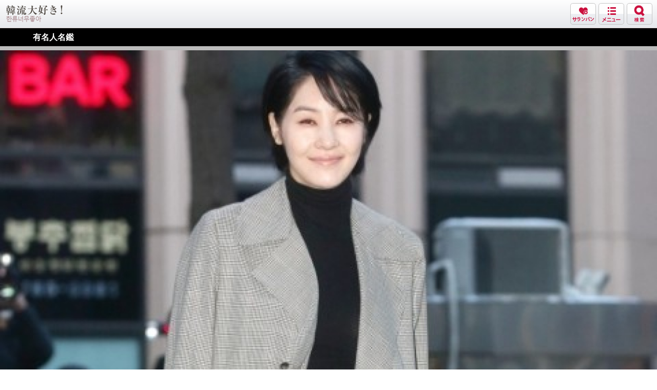

--- FILE ---
content_type: text/html; charset=UTF-8
request_url: https://sugotoku.kdaisuki.jp/star/profile/?id=2651
body_size: 11860
content:
<!DOCTYPE html>
<html lang="ja">
<head>
<meta charset="UTF-8">
<!-- ヘッダー -->
<title>ユン・ジミン（ユン・ジヨン） | 有名人名鑑 | 韓流大好き! for スゴ得</title>
<meta name="keywords" content="ユン・ジミン（ユン・ジヨン）,韓流,はんりゅう,かんりゅう,韓国,韓国芸能,韓流スター,韓流アイドル,K-POP,韓国俳優,韓国ドラマ,韓国映画,プロフィール,誕生日,血液型,身長,出演作,ドラマ,映画,趣味,特技,検索,データベース,韓流大好き!,はんりゅうだいすき,スゴ得" />
<meta name="description" content="ユン・ジミン（ユン・ジヨン）のプロフィールを紹介。ハングル表記：&#50980;&#51648;&#48124; (&#50980;&#51648;&#50689;);家族構成：夫：俳優クォン・ヘソン; (スゴ得コンテンツ 韓流大好き!)" />

<!--[if lt IE 9]><script src="https://html5shiv.googlecode.com/svn/trunk/html5.js"></script><![endif]-->

<link href="https://sugotoku.kdaisuki.jp/favicon.ico" rel="shortcut icon" type="image/x-icon" />
<link href="https://sugotoku.kdaisuki.jp/favicon.ico" rel="icon" type="image/x-icon" />
    <link href="https://sugotoku.kdaisuki.jp/apple-touch-icon-sgtk.png?20241031" rel="apple-touch-icon" />
<meta name="viewport" content="width=device-width, initial-scale=1, minimum-scale=1, maximum-scale=1, user-scalable=no">
<meta http-equiv="Content-Type" content="text/html; charset=utf-8" />
<meta http-equiv="Content-Language" content="ja" />
<meta http-equiv="Content-Script-Type" content="text/javascript" />
<meta http-equiv="Content-Style-Type" content="text/css" />




<!-- PageCSS begin-->
  <link rel="stylesheet" href="https://sugotoku.kdaisuki.jp/css/reset.css?t=1497230186" type="text/css">
  <link rel="stylesheet" href="https://sugotoku.kdaisuki.jp/css/common.css?t=1653644039" type="text/css">
  <link rel="stylesheet" href="https://sugotoku.kdaisuki.jp/css/star.css?t=1676255596" type="text/css">
  <link rel="stylesheet" href="https://sugotoku.kdaisuki.jp/css/menu.css?t=1481767139" type="text/css">

<!-- PageCSS end-->

<!-- PageJS begin-->
  <script type="text/javascript" src="https://sugotoku.kdaisuki.jp/js/jquery-1.9.0.min.js?t=1481767135"></script>
  <script type="text/javascript" src="https://sugotoku.kdaisuki.jp/js/common.js?t=1481767142"></script>
  <script type="text/javascript" src="https://sugotoku.kdaisuki.jp/js/menu.js?t=1481767135"></script>
  <script type="text/javascript" src="https://sugotoku.kdaisuki.jp/js/star.js?t=1481767187"></script>

<!-- PageJS end-->


</head>
<body class="drawer drawer-right">




<!-- BODYヘッダー -->


<header id="newHeader" class="kdaisukiHeader" style="padding: 0 5px 0 12px; height: 54px; border-bottom: 1px solid #c5babd;">
<hgroup>
<h1><a href="https://sugotoku.kdaisuki.jp/" >韓流大好き!</a></h1>
<nav id="primary">
<ul>
<li class="sarangbang"><a href="https://sugotoku.kdaisuki.jp/favoritestar/">サランバン</a></li>
<li class="menu"><a href="javascript:void(0)">メニュー</a></li>
<li class="search menuBtn hBtn2" style="padding: 0;"><img src="https://sugotoku.kdaisuki.jp/img/sgtksmps/searchNav.png"></li>
</ul>
</nav>
</hgroup>
</header>



<nav id="globalNav" style="min-height: 974px; display: none;">
<h2><a href="https://sugotoku.kdaisuki.jp/">MENU LIST</a></h2>
<span class="close">CLOSE</span>
<ul>
<li><a href="https://sugotoku.kdaisuki.jp/news/"><span>韓流ニュース</span></a></li>
<li><a href="https://sugotoku.kdaisuki.jp/star/"><span>有名人名鑑</span></a></li>
<li><a href="https://sugotoku.kdaisuki.jp/guide/"><span>韓国ドラマ映画ガイド</span></a></li>
<li><a href="https://sugotoku.kdaisuki.jp/report/list/"><span>取材記事</span></a></li>
<li><a href="https://sugotoku.kdaisuki.jp/phrase/"><span>今日の韓国語</span></a></li>
<li><a href="https://sugotoku.kdaisuki.jp/column/top/?category=69"><span>キムのなう</span></a></li>
<li><a href="https://sugotoku.kdaisuki.jp/consult/?corner=2"><span>クロヤンの何でも相談</span></a></li>
<li><a href="https://sugotoku.kdaisuki.jp/picture/"><span>特選スター写真</span></a></li>
<li><a href="https://sugotoku.kdaisuki.jp/favoritestar/"><span>私のサランバン</span></a></li>
<li><a href="https://sugotoku.kdaisuki.jp/interview/"><span>インタビュー</span></a></li>
<li><a href="https://sugotoku.kdaisuki.jp/voices/"><span>スターボイス</span></a></li>
<li><a href="https://sugotoku.kdaisuki.jp/column/top/?category=60"><span>スタンプ&デコメ</span></a></li>
<li><a href="https://sugotoku.kdaisuki.jp/favorite/"><span>お気に入り</span></a></li>
</ul>
</nav>


<div id="hSearch">
	<div class="hSearchForm selected">
            <form method="get" action="/cs/cpsite.html">
        <input type="hidden" name="url" value="https://sugotoku.kdaisuki.jp/search/">
       			<select class="search_category" id="form_category" name="category">
	<option value="1">韓流ニュース</option>
	<option value="2">レポート・インタビュー</option>
	<option value="3">韓国文化コラム</option>
	<option value="4">韓流スター(有名人名鑑)</option>
	<option value="5">韓国ドラマ＆映画ガイド</option>
</select>
			<input type="text" class="search_keyword" placeholder="キーワードを入れてください" id="form_keyword" name="keyword" value="" />
			<input value="検索" name="reg" type="submit">
   		</form>
	</div>
</div>


<!-- コンテンツ -->
<div id="header_title"><a href="https://sugotoku.kdaisuki.jp/star/"><h1>有名人名鑑</h1></a></div>

<article id="image_area">
  <div class="wrapper">
          <div class="image">
        <img src="https://sugotoku.kdaisuki.jp/api/image/starmst/?i=2651&t=main" width="100%" />
        <img class="guard" src="https://sugotoku.kdaisuki.jp/img/guard.png" alt="ユン・ジミン（ユン・ジヨン）" />
      </div>
        
          <div class="name_left">
        <div class="name">ユン・ジミン（ユン・ジヨン）</div>
        <div class="name2">
                      &#50980;&#51648;&#48124; (&#50980;&#51648;&#50689;)                  </div>
        <div class="name3">
                </div>
        <div class="sarangbang">
          <div class="sarangbang_count">
             <img src="https://sugotoku.kdaisuki.jp/img/star/sarangbang_count_icon.png">0
          </div>
        <a href="https://sugotoku.kdaisuki.jp/favoritestar/add/?star_id=2651"><img src="https://sugotoku.kdaisuki.jp/img/star/sarangbang_touroku.png"></a>
        </div>
      </div>
      </div>

</article>








<article id="detail_information">
  <table>
                                                                        <tr>
          <th>家族構成</th>
          <td id="family">夫：俳優クォン・ヘソン</td>
        </tr>
            </table>
</article>




  <article id="starwork">
    <h2><div>代表作</div></h2>
    <div class="wrapper">

      
        <div id="starwork_show">
                      <span class="blue">[ドラマ]</span><br />
                          <a href="https://sugotoku.kdaisuki.jp/guide/detail/?id=510">カイスト～天才たちの青春日記～</a><br />
                          <a href="https://sugotoku.kdaisuki.jp/guide/detail/?id=2882">宝くじ3人組</a><br />
                          <a href="https://sugotoku.kdaisuki.jp/guide/detail/?id=709">チュノ～推奴～</a><br />
                          <a href="https://sugotoku.kdaisuki.jp/guide/detail/?id=3960">KISS AND THE CITY</a><br />
                          <a href="https://sugotoku.kdaisuki.jp/guide/detail/?id=826">パラダイス牧場</a><br />
                          <a href="https://sugotoku.kdaisuki.jp/guide/detail/?id=891">ペク・ドンス</a><br />
                          <a href="https://sugotoku.kdaisuki.jp/guide/detail/?id=972">シンドローム</a><br />
                          <a href="https://sugotoku.kdaisuki.jp/guide/detail/?id=3566">ワンダフル・ラブ～愛の改造計画～</a><br />
                          <a href="https://sugotoku.kdaisuki.jp/guide/detail/?id=2407">隣人の妻</a><br />
                          <a href="https://sugotoku.kdaisuki.jp/guide/detail/?id=1634">キャリアを引く女～キャリーバッグいっぱいの恋～</a><br />
                          <a href="https://sugotoku.kdaisuki.jp/guide/detail/?id=4825">朝鮮生存記</a><br />
                          <a href="https://sugotoku.kdaisuki.jp/guide/detail/?id=4871">愛の不時着</a><br />
                        <br />
                                <span class="blue">[映画]</span><br />
                          <a href="https://sugotoku.kdaisuki.jp/guide/detail/?id=2715">モノポリー</a><br />
                          <a href="https://sugotoku.kdaisuki.jp/guide/detail/?id=2376">私の生涯で最悪の男</a><br />
                          <a href="https://sugotoku.kdaisuki.jp/guide/detail/?id=2750">アウトロー-哀しき復讐-</a><br />
                          <a href="https://sugotoku.kdaisuki.jp/guide/detail/?id=932">恋は命がけ</a><br />
                          <a href="https://sugotoku.kdaisuki.jp/guide/detail/?id=835">愛が怖いっ!</a><br />
                        <br />
                                      </div>

        
        <div id="starwork_open">
                    	            <a href="https://sugotoku.kdaisuki.jp/charge/join/"></a>
                              </div>

          </div>
  </article>





<aside id="credit">
  写真:(C)Fanplus、STARNEWS、innolife、PA、AMJ、Jpictures Syndicate<br>
	※プロフィール写真は肖像権などの理由で使用できるものに限りがあるため、掲載不可、または掲載までにお時間をいただく場合がございます。

</aside>

<aside>
  <div class="gray_button">
    <a href="https://sugotoku.kdaisuki.jp/star/">
      <div>有名人名鑑TOPへ</div>
    </a>
  </div>
</aside>






<!-- Bodyフッターー -->




<div id="footerNav">
	<p id="Popular">人気コーナー</p>
	<nav>
		<a href="https://sugotoku.kdaisuki.jp/news/"><div>ニュース</div></a>
		<a href="https://sugotoku.kdaisuki.jp/report/list/"><div>取材</div></a>
		<a href="https://sugotoku.kdaisuki.jp/consult/?corner=2"><div>質問</div></a>
	</nav>
	<nav>
		<a href="https://sugotoku.kdaisuki.jp/phrase/"><div>韓国語</div></a>
		<a href="https://sugotoku.kdaisuki.jp/star/"><div>名鑑</div></a>
		<a href="https://sugotoku.kdaisuki.jp/guide/"><div>作品</div></a>
	</nav>
</div>

<footer>
<div id="footerUrl">
<a href="https://sugotoku.kdaisuki.jp/"><div class="leftUrl"><img src="https://sugotoku.kdaisuki.jp/img/home.png" height="18">サイトTOPへ</div></a>
<div class="rightUrl"><img src="https://sugotoku.kdaisuki.jp/img/up.png" height="18">ページのTOPへ</div>
</div>

<nav id="support" class="smps">
<ul>
<li><a style="font-weight:normal;" href="https://www.sugotoku.docomo.ne.jp/cs/representation.html">提供事業者等に関する表示</a></li>
<li><a style="font-weight:normal;" href="https://www.sugotoku.docomo.ne.jp/cs/faq.html">お問い合わせ</a></li>

</ul>
</nav>

<p>©Fanplus</p>
</footer>



<!-- フッターー -->
<!-- Google Analytics begin -->
<!-- SP用 scriptタグ -->
      <script async src="https://www.googletagmanager.com/gtag/js?id=G-9FR7H4GVRL"></script>
    <script>
      window.dataLayer = window.dataLayer || [];
      function gtag(){dataLayer.push(arguments);}
      gtag('js', new Date());

      gtag('config', 'G-9FR7H4GVRL');
    </script>
  
<!-- Google Analytics end -->

</body>
</html>


--- FILE ---
content_type: application/javascript
request_url: https://sugotoku.kdaisuki.jp/js/star.js?t=1481767187
body_size: 902
content:
$(window).load(function(){
  $('#award_open span').on('click', function(e){
    $(this).parent().toggleClass('active');
    $('#award_hide').slideToggle('fast');
  });


  $('#profile_detail_open span').on('click', function(e){
    $(this).parent().toggleClass('active');
    $('#profile_detail_hide').slideToggle('fast');
  });

  var starwork_show = $('#starwork_show').html();
  if (starwork_show) {
    $('#starwork_show').html('');
    $('#starwork_hide').html('');
    $.each(starwork_show.split('<br>'), function(idx, elem){
      if (idx <= 4) {
        $('#starwork_show').append(elem + '<br>')
      } else {
        $('#starwork_hide').append(elem + '<br>')
      }
    });
    $('#starwork_show').show();
  }

  $('#starwork_open span').on('click', function(e){
    $(this).parent().toggleClass('active');
    $('#starwork_hide').slideToggle('fast');
  });
});